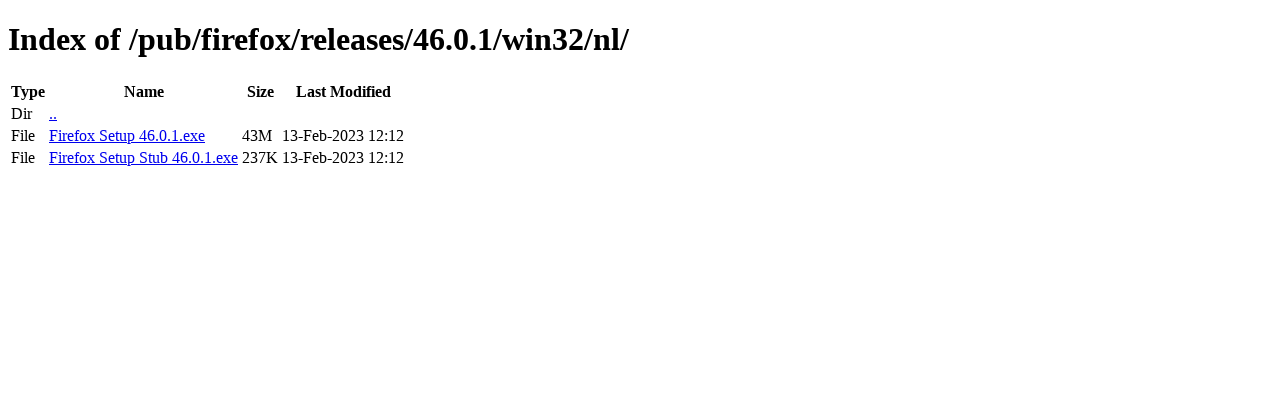

--- FILE ---
content_type: text/html; charset=utf-8
request_url: http://ftp.mozilla.org/pub/firefox/releases/46.0.1/win32/nl/
body_size: 341
content:
<!DOCTYPE html>
<html>
        <head>
                <meta charset="UTF-8">
                <title>Directory Listing: /pub/firefox/releases/46.0.1/win32/nl/</title>
        </head>
        <body>
                <h1>Index of /pub/firefox/releases/46.0.1/win32/nl/</h1>
                <table>
                        <tr>
                                <th>Type</th>
                                <th>Name</th>
                                <th>Size</th>
                                <th>Last Modified</th>
                        </tr>
                        
                        <tr>
                                <td>Dir</td>
                                <td><a href="/pub/firefox/releases/46.0.1/win32/">..</a></td>
                                <td></td>
                                <td></td>
                        </tr>
                        
                        
                        
                        
                        <tr>
                                <td>File</td>
                                <td><a href="/pub/firefox/releases/46.0.1/win32/nl/Firefox Setup 46.0.1.exe">Firefox Setup 46.0.1.exe</a></td>
                                <td>43M</td>
                                <td>13-Feb-2023 12:12</td>
                        </tr>
                        
                        
                        
                        <tr>
                                <td>File</td>
                                <td><a href="/pub/firefox/releases/46.0.1/win32/nl/Firefox Setup Stub 46.0.1.exe">Firefox Setup Stub 46.0.1.exe</a></td>
                                <td>237K</td>
                                <td>13-Feb-2023 12:12</td>
                        </tr>
                        
                        
                </table>
        </body>
</html>